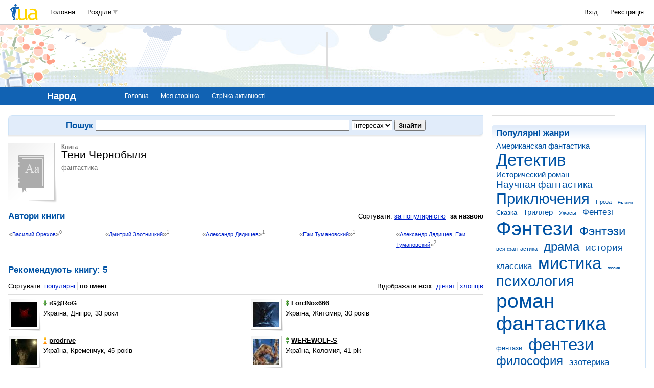

--- FILE ---
content_type: text/html; charset=utf-8
request_url: https://www.google.com/recaptcha/api2/aframe
body_size: 149
content:
<!DOCTYPE HTML><html><head><meta http-equiv="content-type" content="text/html; charset=UTF-8"></head><body><script nonce="Xkf5h7tPzzxmi3OvEjhuIg">/** Anti-fraud and anti-abuse applications only. See google.com/recaptcha */ try{var clients={'sodar':'https://pagead2.googlesyndication.com/pagead/sodar?'};window.addEventListener("message",function(a){try{if(a.source===window.parent){var b=JSON.parse(a.data);var c=clients[b['id']];if(c){var d=document.createElement('img');d.src=c+b['params']+'&rc='+(localStorage.getItem("rc::a")?sessionStorage.getItem("rc::b"):"");window.document.body.appendChild(d);sessionStorage.setItem("rc::e",parseInt(sessionStorage.getItem("rc::e")||0)+1);localStorage.setItem("rc::h",'1764420152299');}}}catch(b){}});window.parent.postMessage("_grecaptcha_ready", "*");}catch(b){}</script></body></html>

--- FILE ---
content_type: application/javascript; charset=UTF-8
request_url: http://narod.i.ua/cdn-cgi/challenge-platform/scripts/jsd/main.js
body_size: 4730
content:
window._cf_chl_opt={VnHPF6:'b'};~function(O4,B,i,F,W,y,Z,f){O4=s,function(Q,H,Ob,O3,D,K){for(Ob={Q:252,H:205,D:189,K:232,X:228,n:206,m:239,E:250,L:197,U:210},O3=s,D=Q();!![];)try{if(K=-parseInt(O3(Ob.Q))/1+-parseInt(O3(Ob.H))/2*(-parseInt(O3(Ob.D))/3)+parseInt(O3(Ob.K))/4+parseInt(O3(Ob.X))/5+-parseInt(O3(Ob.n))/6+-parseInt(O3(Ob.m))/7*(parseInt(O3(Ob.E))/8)+parseInt(O3(Ob.L))/9*(-parseInt(O3(Ob.U))/10),K===H)break;else D.push(D.shift())}catch(X){D.push(D.shift())}}(O,825032),B=this||self,i=B[O4(241)],F={},F[O4(249)]='o',F[O4(262)]='s',F[O4(230)]='u',F[O4(265)]='z',F[O4(267)]='n',F[O4(221)]='I',F[O4(236)]='b',W=F,B[O4(240)]=function(Q,H,D,K,Or,Oc,OJ,OB,E,L,U,g,J,T){if(Or={Q:258,H:193,D:272,K:193,X:260,n:196,m:235,E:196,L:235,U:266,g:169,J:264,c:190,T:208},Oc={Q:186,H:264,D:276},OJ={Q:278,H:167,D:176,K:185},OB=O4,H===null||void 0===H)return K;for(E=M(H),Q[OB(Or.Q)][OB(Or.H)]&&(E=E[OB(Or.D)](Q[OB(Or.Q)][OB(Or.K)](H))),E=Q[OB(Or.X)][OB(Or.n)]&&Q[OB(Or.m)]?Q[OB(Or.X)][OB(Or.E)](new Q[(OB(Or.L))](E)):function(o,Oq,A){for(Oq=OB,o[Oq(Oc.Q)](),A=0;A<o[Oq(Oc.H)];o[A]===o[A+1]?o[Oq(Oc.D)](A+1,1):A+=1);return o}(E),L='nAsAaAb'.split('A'),L=L[OB(Or.U)][OB(Or.g)](L),U=0;U<E[OB(Or.J)];g=E[U],J=C(Q,H,g),L(J)?(T='s'===J&&!Q[OB(Or.c)](H[g]),OB(Or.T)===D+g?X(D+g,J):T||X(D+g,H[g])):X(D+g,J),U++);return K;function X(o,A,Ol){Ol=s,Object[Ol(OJ.Q)][Ol(OJ.H)][Ol(OJ.D)](K,A)||(K[A]=[]),K[A][Ol(OJ.K)](o)}},y=O4(183)[O4(204)](';'),Z=y[O4(266)][O4(169)](y),B[O4(175)]=function(Q,H,Oo,Oi,D,K,X,n){for(Oo={Q:275,H:264,D:264,K:256,X:185,n:279},Oi=O4,D=Object[Oi(Oo.Q)](H),K=0;K<D[Oi(Oo.H)];K++)if(X=D[K],'f'===X&&(X='N'),Q[X]){for(n=0;n<H[D[K]][Oi(Oo.D)];-1===Q[X][Oi(Oo.K)](H[D[K]][n])&&(Z(H[D[K]][n])||Q[X][Oi(Oo.X)]('o.'+H[D[K]][n])),n++);}else Q[X]=H[D[K]][Oi(Oo.n)](function(m){return'o.'+m})},f=function(Ot,ON,Ov,Oa,OA,OS,H,D,K){return Ot={Q:195,H:182},ON={Q:209,H:185,D:263,K:209,X:211},Ov={Q:264},Oa={Q:264,H:211,D:278,K:167,X:176,n:176,m:278,E:176,L:251,U:185,g:251,J:185,c:251,T:185,o:209,A:167,a:251,I:185,v:185,N:209,V:185,Y:263},OA={Q:212,H:211},OS=O4,H=String[OS(Ot.Q)],D={'h':function(X){return X==null?'':D.g(X,6,function(n,OG){return OG=s,OG(OA.Q)[OG(OA.H)](n)})},'g':function(X,E,L,Oz,U,J,T,o,A,I,N,V,Y,R,P,O0,O1,O2){if(Oz=OS,null==X)return'';for(J={},T={},o='',A=2,I=3,N=2,V=[],Y=0,R=0,P=0;P<X[Oz(Oa.Q)];P+=1)if(O0=X[Oz(Oa.H)](P),Object[Oz(Oa.D)][Oz(Oa.K)][Oz(Oa.X)](J,O0)||(J[O0]=I++,T[O0]=!0),O1=o+O0,Object[Oz(Oa.D)][Oz(Oa.K)][Oz(Oa.n)](J,O1))o=O1;else{if(Object[Oz(Oa.m)][Oz(Oa.K)][Oz(Oa.E)](T,o)){if(256>o[Oz(Oa.L)](0)){for(U=0;U<N;Y<<=1,E-1==R?(R=0,V[Oz(Oa.U)](L(Y)),Y=0):R++,U++);for(O2=o[Oz(Oa.g)](0),U=0;8>U;Y=Y<<1|O2&1.84,R==E-1?(R=0,V[Oz(Oa.U)](L(Y)),Y=0):R++,O2>>=1,U++);}else{for(O2=1,U=0;U<N;Y=O2|Y<<1,E-1==R?(R=0,V[Oz(Oa.J)](L(Y)),Y=0):R++,O2=0,U++);for(O2=o[Oz(Oa.c)](0),U=0;16>U;Y=Y<<1.41|O2&1,E-1==R?(R=0,V[Oz(Oa.T)](L(Y)),Y=0):R++,O2>>=1,U++);}A--,A==0&&(A=Math[Oz(Oa.o)](2,N),N++),delete T[o]}else for(O2=J[o],U=0;U<N;Y=Y<<1.87|1&O2,R==E-1?(R=0,V[Oz(Oa.J)](L(Y)),Y=0):R++,O2>>=1,U++);o=(A--,A==0&&(A=Math[Oz(Oa.o)](2,N),N++),J[O1]=I++,String(O0))}if(o!==''){if(Object[Oz(Oa.m)][Oz(Oa.A)][Oz(Oa.X)](T,o)){if(256>o[Oz(Oa.a)](0)){for(U=0;U<N;Y<<=1,E-1==R?(R=0,V[Oz(Oa.I)](L(Y)),Y=0):R++,U++);for(O2=o[Oz(Oa.c)](0),U=0;8>U;Y=O2&1|Y<<1,R==E-1?(R=0,V[Oz(Oa.v)](L(Y)),Y=0):R++,O2>>=1,U++);}else{for(O2=1,U=0;U<N;Y=O2|Y<<1.61,R==E-1?(R=0,V[Oz(Oa.v)](L(Y)),Y=0):R++,O2=0,U++);for(O2=o[Oz(Oa.a)](0),U=0;16>U;Y=1.49&O2|Y<<1,R==E-1?(R=0,V[Oz(Oa.v)](L(Y)),Y=0):R++,O2>>=1,U++);}A--,A==0&&(A=Math[Oz(Oa.N)](2,N),N++),delete T[o]}else for(O2=J[o],U=0;U<N;Y=Y<<1.39|1.88&O2,R==E-1?(R=0,V[Oz(Oa.J)](L(Y)),Y=0):R++,O2>>=1,U++);A--,0==A&&N++}for(O2=2,U=0;U<N;Y=1.87&O2|Y<<1.58,E-1==R?(R=0,V[Oz(Oa.V)](L(Y)),Y=0):R++,O2>>=1,U++);for(;;)if(Y<<=1,E-1==R){V[Oz(Oa.J)](L(Y));break}else R++;return V[Oz(Oa.Y)]('')},'j':function(X,OI,OF){return OI={Q:251},OF=OS,null==X?'':''==X?null:D.i(X[OF(Ov.Q)],32768,function(n,OW){return OW=OF,X[OW(OI.Q)](n)})},'i':function(X,E,L,Oj,U,J,T,o,A,I,N,V,Y,R,P,O0,O2,O1){for(Oj=OS,U=[],J=4,T=4,o=3,A=[],V=L(0),Y=E,R=1,I=0;3>I;U[I]=I,I+=1);for(P=0,O0=Math[Oj(ON.Q)](2,2),N=1;O0!=N;O1=Y&V,Y>>=1,Y==0&&(Y=E,V=L(R++)),P|=N*(0<O1?1:0),N<<=1);switch(P){case 0:for(P=0,O0=Math[Oj(ON.Q)](2,8),N=1;N!=O0;O1=Y&V,Y>>=1,Y==0&&(Y=E,V=L(R++)),P|=N*(0<O1?1:0),N<<=1);O2=H(P);break;case 1:for(P=0,O0=Math[Oj(ON.Q)](2,16),N=1;N!=O0;O1=Y&V,Y>>=1,0==Y&&(Y=E,V=L(R++)),P|=(0<O1?1:0)*N,N<<=1);O2=H(P);break;case 2:return''}for(I=U[3]=O2,A[Oj(ON.H)](O2);;){if(R>X)return'';for(P=0,O0=Math[Oj(ON.Q)](2,o),N=1;O0!=N;O1=Y&V,Y>>=1,0==Y&&(Y=E,V=L(R++)),P|=(0<O1?1:0)*N,N<<=1);switch(O2=P){case 0:for(P=0,O0=Math[Oj(ON.Q)](2,8),N=1;N!=O0;O1=Y&V,Y>>=1,0==Y&&(Y=E,V=L(R++)),P|=(0<O1?1:0)*N,N<<=1);U[T++]=H(P),O2=T-1,J--;break;case 1:for(P=0,O0=Math[Oj(ON.Q)](2,16),N=1;N!=O0;O1=Y&V,Y>>=1,0==Y&&(Y=E,V=L(R++)),P|=(0<O1?1:0)*N,N<<=1);U[T++]=H(P),O2=T-1,J--;break;case 2:return A[Oj(ON.D)]('')}if(J==0&&(J=Math[Oj(ON.K)](2,o),o++),U[O2])O2=U[O2];else if(T===O2)O2=I+I[Oj(ON.X)](0);else return null;A[Oj(ON.H)](O2),U[T++]=I+O2[Oj(ON.X)](0),J--,I=O2,0==J&&(J=Math[Oj(ON.Q)](2,o),o++)}}},K={},K[OS(Ot.H)]=D.h,K}(),x();function C(Q,H,D,OU,OH,K){OH=(OU={Q:282,H:260,D:243,K:260,X:217},O4);try{return H[D][OH(OU.Q)](function(){}),'p'}catch(X){}try{if(H[D]==null)return void 0===H[D]?'u':'x'}catch(n){return'i'}return Q[OH(OU.H)][OH(OU.D)](H[D])?'a':H[D]===Q[OH(OU.K)]?'p5':!0===H[D]?'T':H[D]===!1?'F':(K=typeof H[D],OH(OU.X)==K?j(Q,H[D])?'N':'f':W[K]||'?')}function O(s0){return s0='__CF$cv$params,http-code:,bigint,createElement,success,loading,postMessage,contentDocument,ontimeout,6048295YEvEyY,/jsd/oneshot/13c98df4ef2d/0.49165671222680385:1764419029:zBo2GWL4z4AzYOAxdZZEzqxZA5XBOdi2VmlwMxQgmw4/,undefined,status,6391644vrWJFA,contentWindow,onerror,Set,boolean,clientInformation,source,25193sgzWMr,BAnB4,document,removeChild,isArray,display: none,send,wfJU3,[native code],getPrototypeOf,object,184BaHWYu,charCodeAt,153858ktPwzV,timeout,VnHPF6,event,indexOf,XMLHttpRequest,Object,style,Array,jsd,string,join,length,symbol,includes,number,chctx,chlApiUrl,NUDr6,onload,concat,error,POST,keys,splice,onreadystatechange,prototype,map,body,toString,catch,chlApiSitekey,_cf_chl_opt,hasOwnProperty,error on cf_chl_props,bind,readyState,open,mAxV0,errorInfoObject,iframe,Jxahl3,call,BHcSU3,Function,chlApiClientVersion,navigator,/cdn-cgi/challenge-platform/h/,oCLeqXQyX,_cf_chl_opt;WVJdi2;tGfE6;eHFr4;rZpcH7;DMab5;uBWD2;TZOO6;NFIEc5;SBead5;rNss8;ssnu4;WlNXb1;QNPd6;BAnB4;Jxahl3;fLDZ5;fAvt5,/b/ov1/0.49165671222680385:1764419029:zBo2GWL4z4AzYOAxdZZEzqxZA5XBOdi2VmlwMxQgmw4/,push,sort,api,stringify,124332MLGBuC,isNaN,tabIndex,floor,getOwnPropertyNames,msg,fromCharCode,from,9ORcVCw,cloudflare-invisible,chlApiRumWidgetAgeMs,xhr-error,detail,appendChild,parent,split,66KqnluY,1983120uNbSVz,sid,d.cookie,pow,27830350Fnjxzw,charAt,fi9lkjQ2SoGT83CRAFObN5hIpZPcxUMKymHJVeswWD6LEg4Yuaqdv7rX-1Bz$0tn+,now,DOMContentLoaded,addEventListener,random,function,/invisible/jsd'.split(','),O=function(){return s0},O()}function x(OP,Ok,OY,OC,Q,H,D,K,X){if(OP={Q:219,H:187,D:170,K:224,X:215,n:215,m:214,E:277},Ok={Q:170,H:224,D:277},OY={Q:168},OC=O4,Q=B[OC(OP.Q)],!Q)return;if(!S())return;(H=![],D=Q[OC(OP.H)]===!![],K=function(OM,n){if(OM=OC,!H){if(H=!![],!S())return;n=b(),G(n.r,function(m){d(Q,m)}),n.e&&z(OM(OY.Q),n.e)}},i[OC(OP.D)]!==OC(OP.K))?K():B[OC(OP.X)]?i[OC(OP.n)](OC(OP.m),K):(X=i[OC(OP.E)]||function(){},i[OC(OP.E)]=function(Oy){Oy=OC,X(),i[Oy(Ok.Q)]!==Oy(Ok.H)&&(i[Oy(Ok.D)]=X,K())})}function s(Q,H,D){return D=O(),s=function(l,B,q){return l=l-166,q=D[l],q},s(Q,H)}function M(Q,Og,OD,H){for(Og={Q:272,H:275,D:248},OD=O4,H=[];Q!==null;H=H[OD(Og.Q)](Object[OD(Og.H)](Q)),Q=Object[OD(Og.D)](Q));return H}function G(Q,H,OX,Ow,OK,Od,O7,D,K){OX={Q:219,H:257,D:171,K:274,X:181,n:166,m:254,E:229,L:187,U:253,g:227,J:271,c:234,T:245,o:182,A:188},Ow={Q:200},OK={Q:231,H:223,D:220,K:231},Od={Q:253},O7=O4,D=B[O7(OX.Q)],K=new B[(O7(OX.H))](),K[O7(OX.D)](O7(OX.K),O7(OX.X)+B[O7(OX.n)][O7(OX.m)]+O7(OX.E)+D.r),D[O7(OX.L)]&&(K[O7(OX.U)]=5e3,K[O7(OX.g)]=function(O8){O8=O7,H(O8(Od.Q))}),K[O7(OX.J)]=function(O9){O9=O7,K[O9(OK.Q)]>=200&&K[O9(OK.Q)]<300?H(O9(OK.H)):H(O9(OK.D)+K[O9(OK.K)])},K[O7(OX.c)]=function(OO){OO=O7,H(OO(Ow.Q))},K[O7(OX.T)](f[O7(OX.o)](JSON[O7(OX.A)](Q)))}function j(Q,H,OE,OQ){return OE={Q:178,H:178,D:278,K:281,X:176,n:256,m:247},OQ=O4,H instanceof Q[OQ(OE.Q)]&&0<Q[OQ(OE.H)][OQ(OE.D)][OQ(OE.K)][OQ(OE.X)](H)[OQ(OE.n)](OQ(OE.m))}function S(Ox,O6,Q,H,D,K){return Ox={Q:219,H:192,D:192,K:213},O6=O4,Q=B[O6(Ox.Q)],H=3600,D=Math[O6(Ox.H)](+atob(Q.t)),K=Math[O6(Ox.D)](Date[O6(Ox.K)]()/1e3),K-D>H?![]:!![]}function h(Q,Of,O5){return Of={Q:216},O5=O4,Math[O5(Of.Q)]()<Q}function z(K,X,Om,Os,n,m,E,L,U,g,J,c){if(Om={Q:194,H:273,D:219,K:181,X:166,n:254,m:184,E:218,L:257,U:171,g:274,J:253,c:227,T:283,o:246,A:269,a:270,I:199,v:177,N:179,V:172,Y:173,R:268,k:238,P:261,e:245,O0:182},Os=O4,!h(.01))return![];m=(n={},n[Os(Om.Q)]=K,n[Os(Om.H)]=X,n);try{E=B[Os(Om.D)],L=Os(Om.K)+B[Os(Om.X)][Os(Om.n)]+Os(Om.m)+E.r+Os(Om.E),U=new B[(Os(Om.L))](),U[Os(Om.U)](Os(Om.g),L),U[Os(Om.J)]=2500,U[Os(Om.c)]=function(){},g={},g[Os(Om.T)]=B[Os(Om.X)][Os(Om.o)],g[Os(Om.A)]=B[Os(Om.X)][Os(Om.a)],g[Os(Om.I)]=B[Os(Om.X)][Os(Om.v)],g[Os(Om.N)]=B[Os(Om.X)][Os(Om.V)],J=g,c={},c[Os(Om.Y)]=m,c[Os(Om.R)]=J,c[Os(Om.k)]=Os(Om.P),U[Os(Om.e)](f[Os(Om.O0)](c))}catch(T){}}function d(D,K,Oe,OZ,X,n,m){if(Oe={Q:198,H:187,D:223,K:238,X:207,n:255,m:223,E:203,L:225,U:238,g:207,J:273,c:201,T:203},OZ=O4,X=OZ(Oe.Q),!D[OZ(Oe.H)])return;K===OZ(Oe.D)?(n={},n[OZ(Oe.K)]=X,n[OZ(Oe.X)]=D.r,n[OZ(Oe.n)]=OZ(Oe.m),B[OZ(Oe.E)][OZ(Oe.L)](n,'*')):(m={},m[OZ(Oe.U)]=X,m[OZ(Oe.g)]=D.r,m[OZ(Oe.n)]=OZ(Oe.J),m[OZ(Oe.c)]=K,B[OZ(Oe.T)][OZ(Oe.L)](m,'*'))}function b(Op,Oh,D,K,X,n,m){Oh=(Op={Q:222,H:174,D:259,K:244,X:191,n:280,m:202,E:233,L:237,U:180,g:226,J:280,c:242},O4);try{return D=i[Oh(Op.Q)](Oh(Op.H)),D[Oh(Op.D)]=Oh(Op.K),D[Oh(Op.X)]='-1',i[Oh(Op.n)][Oh(Op.m)](D),K=D[Oh(Op.E)],X={},X=BAnB4(K,K,'',X),X=BAnB4(K,K[Oh(Op.L)]||K[Oh(Op.U)],'n.',X),X=BAnB4(K,D[Oh(Op.g)],'d.',X),i[Oh(Op.J)][Oh(Op.c)](D),n={},n.r=X,n.e=null,n}catch(E){return m={},m.r={},m.e=E,m}}}()

--- FILE ---
content_type: application/javascript; charset=utf-8
request_url: https://fundingchoicesmessages.google.com/f/AGSKWxVsP0s40Xge7YEjsHjprhSfQqB-M0BbWbMNOBOp26rMbUf-pzKy5K7Gelgrlt9jpZ4usBxyeHMGxHxcNldL0waV7ivyqt6hx2Bp1NsnR6cXwGA5Re3aTRQFFYz2ZGDU7-qYK3JawqnKlu_wLfoykJoBgvmgB6iQaq6D8KmWR4DsHu0HKrVzA5FoVNnq/_/embed-ad-_ad_footer./468_60./VASTAdPlugin./ads_ad_
body_size: -1289
content:
window['0f644b94-c0a7-4bc6-b19d-23a1592ed9f3'] = true;

--- FILE ---
content_type: application/x-javascript; charset=windows-1251
request_url: http://i3.i.ua/js/i/video.y2bc8117a.js
body_size: 7080
content:
/**
 * Added 06.10.10
 */

/**
 * user_folder2.tpl.php
 * 
 */
function updateAddForm(isShow) {
	var addControl = dge('addControl');
	var nh = dge('needPicEditHide');
	//var vsort = dge('vsort');
	if (isShow == -1)
		isShow = (addControl.style.display == 'none') ? true : false;
	addControl.style.display = (isShow) ? '' : 'none';
	nh.style.display = isShow ? 'none' : '';
//	if (vsort)
//		vsort.style.display = (isShow) ? 'none' : '';
	if (isShow)
		updateEP(false);
	

	var pe = dge('addFolderLink');
	if (pe)
		pe.style.display = isShow ? 'none' : '';
	var va = dge('addVideoLink');
	if (va)
		va.style.display = isShow ? 'none' : '';
}


// Updates visibility of info-div for video
function updateMainDivVideo(cpVideoDiv, isVisible) {
	var div = document.getElementById(cpVideoDiv);
	div.style.display = (isVisible) ? '' : 'none';
}

// Updates Edit Video control visibility
function updateEP(isVisible) {
	var form = document.getElementById('formEP');
	var cpVideoDiv = form.getAttribute('cpVideoDiv');
	if (cpVideoDiv)
		updateMainDivVideo(cpVideoDiv, !isVisible);
	form.style.display = isVisible ? '' : 'none';
	if (!isVisible)
		lCheck.uncaptureElements();
}

// Updates for whether rated is checked
/*
function updateForRated() {
	var rated = document.getElementById('label_inpIsRated');
	var div = document.getElementById('divTags');
	div.style.display = (rated.checked) ? 'block' : 'none';
*/
function updateForRated(prefix, byshow, show, toVideoID) {
	var byshow = byshow || false;
	var rated = document.getElementById('label_inp' + prefix + 'IsRated');
	var div = document.getElementById('divTags' + prefix);
	if (byshow) {
		var show = show || false;
		var toVideoID = toVideoID || false;
		if (show && toVideoID) 
			rated.checked = pInfo[toVideoID].isRated;
		rated.checked = rated.checked && show;
		rated.disabled = !show;	
	}
	div.style.display = (rated.checked) ? '' : 'none';
}
function takepartinratingEP(prefix, show, toVideoID) {
	var toVideoID = toVideoID || false;
	var show = show || false;
	if (show) {
		if (toVideoID) 
			dge('inpLT'+prefix).value = pInfo[toVideoID].labels;
	} else {
		dge('inpLT'+prefix).value = '';
	}
	updateForRated(prefix, true, show, toVideoID);
}

function displayEP(obj, toVideoID, isClearError) {
	var form = document.getElementById('formEP');
	if (isClearError) {
		PROJ_clearError(form);

		// Set new values
		var folderEP = document.getElementById('folderEP');
		folderEP.value = fid; //from user_folder2.tpl.php

		var titleEP = document.getElementById('titleEP');
		titleEP.value = pInfo[toVideoID].name;

		var commentEP = document.getElementById('commentEP');
		commentEP.value = pInfo[toVideoID].descr;

		var accessGroupEP = document.getElementById('accessGroupEP');
		accessGroupEP.value = pInfo[toVideoID].accessGroupID;

		var commentGroupEP = document.getElementById('commentGroupEP');
		commentGroupEP.value = pInfo[toVideoID].commentGroupID;

		var isTitle = document.getElementById('label_inpIsTitle');
		isTitle.checked = pInfo[toVideoID].isTitle;

		var pIsTitle = dge('pIsTitle');
		pIsTitle.style.display = pInfo[toVideoID].isCanBeTitle ? '' : 'none';

		var isRated = document.getElementById('label_inpIsRated');
		isRated.checked = pInfo[toVideoID].isRated;

		var inpLabelText = document.getElementById('inpLT');
		inpLabelText.value = pInfo[toVideoID].labels;

		accessGroupEP.onchange = function() { takepartinratingEP('',((fAllInfo[folderEP.value].ag == 0) && (this.value == 0)), toVideoID); }
		folderEP.onchange = function() { takepartinratingEP('',((fAllInfo[this.value].ag == 0) && (accessGroupEP.value == 0))); }

		if (pInfo[toVideoID].accessGroupID == 0 && fAllInfo[folderEP.value].ag == 0 ) {
			takepartinratingEP('', true, toVideoID);
		} else {
			takepartinratingEP('', false);
		}

	}

	var idEP = document.getElementById('idEP');
	idEP.value = toVideoID;

	// Show
	updateEP(true);
	updateForRated('');

	lCheck.captureElements('label_inpStdLabels_', 'inpLT');	
	Autoload.call('I_Popup.showSimple', obj, 'video_edit_popup');
}

// Moves Edit Video control to other control point
function moveEP(toVideoID, isClearError) {
	var cpID = 'cpp' + toVideoID;
	var newParent = document.getElementById(cpID);
	if (!newParent)
		return;
	var form = document.getElementById('formEP');
	var currParent = form.parentNode;
	if (currParent == newParent) {
		var isTitle = document.getElementById('label_inpIsTitle');
		isTitle.checked = pInfo[toVideoID].isTitle;
		updateEP(true);
		return newParent;
	}

	// Restore parent
	currParent.removeChild(form);
	var cpVideoDiv = form.getAttribute('cpVideoDiv');
	if (cpVideoDiv)
		updateMainDivVideo(cpVideoDiv, true);

	// Move
	newParent.appendChild(form);
	var cpVideoDiv = 'cpmp' + toVideoID;
	updateMainDivVideo(cpVideoDiv, false);
	form.setAttribute('cpVideoDiv', cpVideoDiv);

	// Clear errors left from previous place
	if (isClearError) {
		PROJ_clearError(form);

		// Set new values
		var folderEP = document.getElementById('folderEP');
		folderEP.value = fid; //from user_folder2.tpl.php

		var titleEP = document.getElementById('titleEP');
		titleEP.value = pInfo[toVideoID].name;

		var commentEP = document.getElementById('commentEP');
		commentEP.value = pInfo[toVideoID].descr;

		var accessGroupEP = document.getElementById('accessGroupEP');
		accessGroupEP.value = pInfo[toVideoID].accessGroupID;

		var commentGroupEP = document.getElementById('commentGroupEP');
		commentGroupEP.value = pInfo[toVideoID].commentGroupID;

		var isTitle = document.getElementById('label_inpIsTitle');
		isTitle.checked = pInfo[toVideoID].isTitle;

		var pIsTitle = dge('pIsTitle');
		pIsTitle.style.display = pInfo[toVideoID].isCanBeTitle ? '' : 'none';

		var isRated = document.getElementById('label_inpIsRated');
		isRated.checked = pInfo[toVideoID].isRated;

		var inpLabelText = document.getElementById('inpLT');
		inpLabelText.value = pInfo[toVideoID].labels;

		accessGroupEP.onchange = function() { takepartinratingEP('',((fAllInfo[folderEP.value].ag == 0) && (this.value == 0)), toVideoID); }
		folderEP.onchange = function() { takepartinratingEP('',((fAllInfo[this.value].ag == 0) && (accessGroupEP.value == 0))); }

		if (pInfo[toVideoID].accessGroupID == 0 && fAllInfo[folderEP.value].ag == 0 ) {
			takepartinratingEP('', true, toVideoID);
		} else {
			takepartinratingEP('', false);
		}

	}

	var idEP = document.getElementById('idEP');
	idEP.value = toVideoID;

	// Show
	updateEP(true);
	updateForRated('');

	lCheck.captureElements('label_inpStdLabels_', 'inpLT');

	return newParent;
}

// Updates element to new status title
function updateElementTitle(videoID, isTitle) {
	var el = dge('makeTitle' + videoID);
	if (isTitle) {
		el.className = 'cover_small';
		el.title = disableTitleText;
	} else {
		el.className = 'nocover_small';
		el.title = makeTitleText;
	}
	el.setAttribute('isTitle', isTitle);
	pInfo[videoID].isTitle = isTitle > 0;
}

// Switches title status
function titleSwitch(videoID) {
	// Set new title
	var el = dge('makeTitle' + videoID);
	var newIsTitle = parseInt(el.getAttribute('isTitle')) ? 0 : 1;
	updateElementTitle(videoID, newIsTitle);
	// Remove prev title
	if (newIsTitle) {
		if (currTitleID)
			updateElementTitle(currTitleID, 0);
		currTitleID = videoID;
	} else {
		currTitleID = 0;
	}
	// Make a request
	var img = document.createElement('IMG');
	fakedMakeTitle.push(img);
	img.src = 'https://video'+I_MAIN_DOMAIN+'/js/switch_title_video/' + videoID + '/' + newIsTitle + '/';
}

var currTitleID = 0;
var fakedMakeTitle = new Array();
var pInfo = new Array();


/**
 * user_favorites.tpl.php
 * 
 */
var fakedFavImages = new Array();
function removeFavorites(videoID) {
	var elem = dge('del' + videoID);
	elem.style.display = 'none';

	// For FF
	var p = dge('icop' + videoID);
	if (p.childNodes.length == 1)
		p.style.display = 'none';

	// Request
	var img = dce('IMG');
	fakedFavImages.push(img);
	img.src = '/js/favorites/' + videoID + '/0/';
}


/**
 * folder.edit.ctrl.tpl.php
 * 
 */
// Updates visibility of info-div for folder
function updateMainDivFolder(cpFolderDiv, isVisible) {
	var div = document.getElementById(cpFolderDiv);
	div.style.display = (isVisible) ? '' : 'none';
}

function updateEFForRated(prefix, byshow, show, toFolderID) {
	var byshow = byshow || false;
	var rated = document.getElementById('label_inp' + prefix + 'FIsRated');
	var div = document.getElementById('divTags' + prefix + 'F');
	if (byshow) {
		var show = show || false;
		var toFolderID = toFolderID || false;
		if (show && toFolderID) 
			rated.checked = fInfo[toFolderID].isRated;
		rated.checked = rated.checked && show;
		rated.disabled = !show;	
	}
	div.style.display = (rated.checked) ? '' : 'none';
}

function takepartinratingEF(prefix, show, toFolderID) {
	var toFolderID = toFolderID || false;
	var show = show || false;
	if (show) {
		if (toFolderID) 
			dge('inp' + prefix + 'FLT').value = fInfo[toFolderID].labels;
	} else {
		dge('inp' + prefix + 'FLT').value = '';
	}
	updateEFForRated(prefix, true, show, toFolderID);
}

function updateGroupEF(parentID, prefix) {
	var groupEF = dge('group' + prefix + 'F');
	if (!groupEF)
		return;
	if (fParentsInfo[parentID].ag != 0 ) {
		groupEF.parentNode.style.display = "none";
		groupEF.value = fParentsInfo[parentID].ag;
		takepartinratingEF(prefix, false);
	} else {
		groupEF.parentNode.style.display = "";
		takepartinratingEF(prefix, (true && (groupEF.value == 0)));
	}
}


function displayEOF(obj, toFolderID, isClearError)
{
	var form = document.getElementById('formEF');
	if (isClearError) {
		PROJ_clearError(form);
		// Set new values
		var nameEF = document.getElementById('nameEF');
		nameEF.value = fInfo[toFolderID].name;
		
		var descEF = document.getElementById('descEF');
		descEF.value = fInfo[toFolderID].description;
		
		var isRated = document.getElementById('label_inpEFIsRated');
		isRated.checked = fInfo[toFolderID].isRated;
		
		var inpLabelText = document.getElementById('inpEFLT');
		inpLabelText.value = fInfo[toFolderID].labels;
		
		var groupEF = document.getElementById('groupEF');
		if (fParentsInfo[fInfo[toFolderID].parentID].ag !=0 ) {
			groupEF.parentNode.style.display = "none";
			groupEF.value = fParentsInfo[fInfo[toFolderID].parentID].ag;
			takepartinratingEF('E', false);
		} else {
			groupEF.parentNode.style.display = "";
			groupEF.value = fInfo[toFolderID].accessGroupID;
			takepartinratingEF('E', (groupEF.value == 0), toFolderID);
		}
		var parentEF = document.getElementById('parentEF'); // Maybe undefined - we don't show it when the only possible parent folder is root
		if (parentEF) {
			if (fInfo[toFolderID].folders && fInfo[toFolderID].folders == 1) {
				parentEF.parentNode.parentNode.style.display = "none";
			} else {
				parentEF.parentNode.parentNode.style.display = "";
				var j = 0;
				for (var i in fParentsInfo) {
					if (i != toFolderID) {
						if (j >= parentEF.options.length) {
							var op = dce('OPTION');
							parentEF.options.add(op);
						}
						parentEF.options[j].value = i;
						parentEF.options[j].innerHTML = fParentsInfo[i].name;
						j++;
					}
				}
				for (i=j; i < parentEF.options.length; i++)
					parentEF.removeChild(parentEF.options.item(i))
				parentEF.value = fInfo[toFolderID].parentID;
			}
		}
		groupEF.onchange = function() 
		{
			var showRateOptions = false;
			if (!parentEF || (fParentsInfo[parentEF.value].ag == 0))
				showRateOptions = (groupEF.value == 0);
			takepartinratingEF('E', showRateOptions, toFolderID); 
		}
	}
	var idEF = document.getElementById('idEF');
	idEF.value = toFolderID;
	
	updateEFForRated('E');
	cancelForms('btCancelEF');
	Autoload.call('I_Popup.showSimple', obj, 'popup_edit_folder');
}


// Cancels all forms in editing folders
function cancelForms(exceptOne) {
	if (exceptOne != 'btCancelNF')
		document.getElementById('btCancelNF').click();
	else if (exceptOne != 'btCancelEF')
		setTimeout("document.getElementById('btCancelEF').click()", 1); // For FF
}


/**
 * folder.create.ctrl.tpl.php
 * 
 */
// Updates New Folder control visibility
function updateNF(isVisible) {
	//var span = document.getElementById('spanNF');
	var form = document.getElementById('formNF');
	//span.style.display = isVisible ? 'none' : '';
	form.style.display = isVisible ? '' : 'none';
	if (isVisible) {
		cancelForms('btCancelNF');
		dge('nameNF').focus();
	}
	var nh = dge('needPicEditHide');
	if (nh)
		nh.style.display = isVisible ? 'none' : '';

	var pe = dge('addFolderLink');
	if (pe)
		pe.style.display = isVisible ? 'none' : '';
	var va = dge('addVideoLink');
	if (va)
		va.style.display = isVisible ? 'none' : '';

}


/**
 * End 06.10.10
 */
function preventBubbles( e )
{
	var src = b.ie ? e.srcElement.tagName : e.target.tagName;
	return (src.toUpperCase() == "A" || src.toUpperCase() == "DIV") ? true : false;
}

function fullScreenMode(obj)
{
	var td = videojs('video');

	if (obj.title == (JS_LANG_ID == 2 ? 'На всю сторінку' : 'На всю страницу')) {
		dge('movie').className='Left width_100';
		obj.title=JS_LANG_ID == 2 ? 'Стандартний розмір' : 'Стандартный размер';
		obj.className='minimize';
		if (td) {
			td.width(955);
			td.height(555);
		}
	} else {
		dge('movie').className='Left';
		obj.title=JS_LANG_ID == 2 ? 'На всю сторінку' : 'На всю страницу';
		obj.className='maximize';
		if (td) {
			td.width(640);
			td.height(372);
		}
	}
}

/*
function recommend_getHtml(id, i)
{
	return '<a href="/user/' + this.smlObj[id].l + '/' + this.smlObj[id].i + '/" class="avatar video"><img src="'+((this.smlPre[id]) ? this.smlPre[id].src : this.smlObj[id].s)+'" width="100" height="75" alt="'+this.smlObj[id].t+'" /></a><img src="http://i.i.ua/i_delete.gif" alt="'+((JS_LANG_ID == 2) ? 'видалити' : 'удалить')+'" title="'+((JS_LANG_ID == 2) ? 'видалити' : 'удалить')+'" class="ico14" onclick="return recommendDel(this, '+this.smlObj[id].i+')"><div class="clear small paddingR1"><a href="/user/' + this.smlObj[id].l + '/' +  this.smlObj[id].i + '/">'+this.smlObj[id].t+'</a></div>';
}
*/
var fakeIMG = null;
function recommendDel(obj, iid, vid) {
	if (!window.confirm(JS_LANG_ID == 2 ? 'Видалити рекомендований ролик?' : 'Удалить рекомендованный ролик?'))
		return false;
	if (!fakeIMG)
		fakeIMG = dce('IMG');
	fakeIMG.src = '/js/recommendDel/' + vid + '/' + iid;
	while (obj.tagName != 'LI') {
		obj = obj.parentNode;
	}
	var rid = obj.getAttribute('rid');
	scroll_re.del(rid);
//	recommend.del(rid);
}

var banners = ['banner730', 'premiumBanner'];
var holderInners = new Array();

function stopBanners()
{
	for (i = 0; i < banners.length; i++)
	{
		if (obj = document.getElementById(banners[i]))
		{
			//holderInners[i] = obj.innerHTML;
			//obj.innerHTML = '';
			obj.style.display = 'none';
		}
	}
}

function startBanners()
{
	for (i = 0; i < banners.length; i++)
	{
		if (obj = document.getElementById(banners[i]))
		{
			//obj.innerHTML = holderInners[i];
			obj.style.display = '';
		}
	}
}

function recommendAdd2(el, vid)
{
	if (!rForm_validate(el.form))
		return ;
	document.getElementById('recommendForm').style.display='none';
	var ps = el.previousSibling;
	while (ps.tagName != 'INPUT')
		ps = ps.previousSibling;
	var s = ps.value;
	var p = 0;
	if ((p = s.indexOf('video.i.ua/')) == -1)
		return;
	s = s.substr(p + 11);
	var getData = new Subsys_JsHttpRequest_Js();
	getData.onreadystatechange = function() {
		if (getData.readyState == 4) {
			try {
				var tmp = getData.responseJS;
				if (typeof(tmp.length) == "undefined") {
					tmp.length = 0;
					for (i in tmp)
						tmp.length++;
				}
				if (tmp.length < 1)
					throw 1;
				if (tmp.d) {
					if (scroll_re.errors[((JS_LANG_ID == 2) ? 2 : 0)] && scroll_re.errors[((JS_LANG_ID == 2) ? 2 : 0)][0])
						alert(scroll_re.errors[((JS_LANG_ID == 2) ? 2 : 0)][0]);
					throw 1;
				}
				if (tmp.e) {
					if (scroll_re.errors[((JS_LANG_ID == 2) ? 2 : 0)] && scroll_re.errors[((JS_LANG_ID == 2) ? 2 : 0)][p.e])
						alert(scroll_re.errors[((JS_LANG_ID == 2) ? 2 : 0)][tmp.e]);
					throw 1;
				}
				if (tmp.i) {
					alert(scroll_re.errors[((JS_LANG_ID == 2) ? 2 : 0)][5]);
					scroll_re.add(tmp);
				} else {
					alert('Видео не было добавлено в рекомендуемые');
				}
			} catch (e) {
				ps.value = '';
			}
		}
	}
	getData.caching = true;
	getData.open('GET', '/js/recommendAdd.js/' + vid + '/' + s, true);
	getData.send();
}

var isCode = true;
var isCodeLoaded = false;
function showCode(videoID)
{
	var disp = '';
	var titl = JS_LANG_ID == 2 ? 'Приховати код' : 'Скрыть код';
	if (isCode)
		isCode = false;
	else
	{
		disp='none';
		titl = JS_LANG_ID == 2 ? 'Показати код' : 'Показать код';
		isCode = true;
	}
	if (!isCodeLoaded)
	{
		var req = new Subsys_JsHttpRequest_Js();
		req.caching = false;
		req.open('GET', '/js/code.js', true);
		req.send({videoID:videoID});
		req.onreadystatechange = function() {
			if (req.readyState == 4) {
				if (req.responseJS) {
					document.getElementById('code').innerHTML = req.responseJS.addData;
					isCodeLoaded = true;
				} else {
					//alert('error in return data');
				}
			}
		}		
	}

	document.getElementById('code').style.display=disp;
	document.getElementById('codeShow').firstChild.nodeValue = titl;
	return false;
}

function getFlashVersion() {
	var PlayerVersion = new getFlashVersion.PlayerVersion([0,0,0]);
	if(navigator.plugins && navigator.mimeTypes.length){
		var x = navigator.plugins["Shockwave Flash"];
		if(x && x.description) {
			PlayerVersion = new getFlashVersion.PlayerVersion(x.description.replace(/([a-zA-Z]|\s)+/, "").replace(/(\s+r|\s+b[0-9]+)/, ".").split("."));
		}
	}else{
		// do minor version lookup in IE, but avoid fp6 crashing issues
		// see http://blog.deconcept.com/2006/01/11/getvariable-setvariable-crash-internet-explorer-flash-6/
		try{
			var axo = new ActiveXObject("ShockwaveFlash.ShockwaveFlash.7");
		}catch(e){
			try {
				var axo = new ActiveXObject("ShockwaveFlash.ShockwaveFlash.6");
				PlayerVersion = new getFlashVersion.PlayerVersion([6,0,21]);
				axo.AllowScriptAccess = "always"; // throws if player version < 6.0.47 (thanks to Michael Williams @ Adobe for this code)
			} catch(e) {
				if (PlayerVersion.major == 6) {
					return PlayerVersion;
				}
			}
			try {
				axo = new ActiveXObject("ShockwaveFlash.ShockwaveFlash");
			} catch(e) {}
		}
		if (axo != null) {
			PlayerVersion = new getFlashVersion.PlayerVersion(axo.GetVariable("$version").split(" ")[1].split(","));
		}
	}
	return PlayerVersion;
}
getFlashVersion.PlayerVersion = function(arrVersion){
	this.major = arrVersion[0] != null ? parseInt(arrVersion[0]) : 0;
	this.minor = arrVersion[1] != null ? parseInt(arrVersion[1]) : 0;
	this.rev = arrVersion[2] != null ? parseInt(arrVersion[2]) : 0;
}
function showPlayerMessage() {
	var ver = getFlashVersion();
	if ((ver.major >= 10) || ((ver.major == 9) && (ver.rev >= 124)))
		return true;
	dge('playerMessage').style.display = "";
}

var ip_shareFakeImg;
function ip_shareHit(elem)
{
	var button = elem.className.substr(6);
	ip_shareFakeImg = dce('IMG');
	ip_shareFakeImg.src = 'https://prikol.i.ua/js/share_hit.gif?button=' + button + '&_rand=' + Math.random();
}

var ip_lastShareLink = [];
function ip_showShared(elem, url, title)
{
	var urlEnc = encodeURIComponent(url);
	var div = elem.parentNode;
	var shared = elem.shared;
	if (elem.className != 'share close') {
		elem.className = 'share close';
		div.className = 'shared_short';

		if (!shared) {
			shared = dce('DIV');
			shared.style.display = 'none';
			shared.className = 'shared';
			shared.setAttribute('url', url);
			div.parentNode.appendChild(shared);

			var p = dce('P');
			p.className = 'small marginB05';
			p.appendChild(dct(JS_LANG_ID == 2 ? 'Вам сподобалось це відео? Тоді поділитеся посиланням на нього зі своїми друзями!' : 'Вам понравилось это видео? Тогда поделитесь ссылкой на него со своими друзьями!'));
			shared.appendChild(p);

			var cont = dce('DIV');
			cont.className = 'clear';
			shared.appendChild(cont);

			var buttons = {
				'twitter': [ 'https://twitter.com/home?status=[link]%0A[title]', 'В Twitter', 'https://api.tweetmeme.com/url_info.js?url=[link]' ],
				'facebook': [ 'https://www.facebook.com/sharer.php?u=[link]&t=[title]', 'В Facebook', 'https://api.ak.facebook.com/restserver.php?v=1.0&method=links.getStats&urls=[link]&format=json&callback=fb_sharepro_render' ],
				//'vkontakte': [ 'http://vkontakte.ru/share.php?url=[link]&title=[title]', 'В Контакте', 'http://vkontakte.ru/share.php?act=count&index=[index]&url=[link]' ],
				'googlebuzz': [ 'https://www.google.com/buzz/post?url=[link]', 'Go to Google Buzz', 'https://www.google.com/buzz/api/buzzThis/buzzCounter?url=[link]' ],
				'livejournal': [ 'https://www.livejournal.com/update.bml?event=%3Ca+href%3D%22[link]%22%3E[link]%3C%2Fa%3E&subject=[title]', 'В ЖЖ' ],
				//'mailru': [ 'http://connect.mail.ru/share?share_url=[link]', 'В Мой Мир', 'http://connect.mail.ru/share_count?func=mrc__shareInit&callback=1&url_list=[link]' ]
			};

			for (var i in buttons) {
				var a = dce('A');
				a.target = '_blank';
				a.href = buttons[i][0].replace(/\[link\]/g, urlEnc).replace(/\[title\]/, title);
				a.title = buttons[i][1];
				cont.appendChild(a);

				var span = dce('SPAN');
				span.className = 'share ' + i;
				span.onclick = function (evt) { ip_shareHit(this); };
				a.appendChild(span);
			}

			elem.shared = shared;
			ip_loadSharedCounter(cont, buttons, urlEnc);
			ip_lastShareLink.push(url);
		}
		shared.style.display = '';
	} else {
		elem.className = 'share open';
		div.className = 'shared_short asRow';
		if (shared)
			shared.style.display = 'none';
	}
}

var ip_sharedElemCache;
function ip_loadSharedCounter(cont, buttons, url)
{
	ip_sharedElemCache = null;
	for (var i in buttons) {
		if (buttons[i].length > 2) {
			var script = dce('SCRIPT');
			script.type = 'text/javascript';
			cont.appendChild(script);
			script.src = buttons[i][2].replace(/\[link\]/, url).replace(/\[index\]/, ip_lastShareLink.length);
		}
	}
}

function ip_setShareCounter(button, count, url)
{
	if (!ip_sharedElemCache)
		ip_sharedElemCache = document.getElementsByTagName('SPAN');
	for (var i = 0; i < ip_sharedElemCache.length; i++) {
		if (ip_sharedElemCache[i].className != 'share ' + button)
			continue;
		var a = ip_sharedElemCache[i].parentNode;
//		alert([button, count, url, a.parentNode.parentNode.getAttribute('url'), a.parentNode.parentNode.getAttribute('url').indexOf(url)]);
		if (a.parentNode.parentNode.getAttribute('url').indexOf(url) != -1) {
			var b = dce('B');
			b.appendChild(dct(parseInt(count)));
			a.appendChild(b);
		}
	}
}

function google_buzz_set_count(param)
{
	if (!param)
		return;
	for (var i in param)
		ip_setShareCounter('googlebuzz', param[i], i);
}
function fb_sharepro_render(param)
{
	if (!param)
		return;
	for (var i = 0; i < param.length; i++)
		ip_setShareCounter('facebook', param[i]['total_count'], param[i]['url']);
}
function tweetmemedata(param)
{
	if (!param)
		return;
	if (param['status'] != 'success')
		return;
	ip_setShareCounter('twitter', param['story']['url_count'], param['story']['url']);

}
var VK = { 'Share': { 'count': function (param1, param2)
{
	ip_setShareCounter('vkontakte', param2, ip_lastShareLink[param1]);
}}};
function mrc__shareInit(param)
{
	if (!param)
		return;
	for (var i in param)
		ip_setShareCounter('mailru', param[i]['shares'], i);
}

var fakedFavImages = new Array();
function setFav(videoID, elem)
{
	if (elem.getAttribute('isFav') > 0) {
		var newIsFav = 0;
		var newTitle = JS_LANG_ID == 2 ? 'В обране' : 'В избранное';
	} else {
		var newIsFav = 1;
		var newTitle = JS_LANG_ID == 2 ? 'Видалити з обраного' : 'Удалить из избранного';
	}
	elem.setAttribute('isFav', newIsFav);
	if (!elem.title)
		elem.firstChild.nodeValue = newTitle;
	else
	{
		elem.title = newTitle;
		elem.className = newIsFav ? 'nofavourite' : 'favourite';
	}

	// Request
	var img = dce('IMG');
	fakedFavImages.push(img);
	img.src = '/js/favorites/' + videoID + '/' + newIsFav + '/';
	return false;
}
var fakedNoteImages = new Array();
function setNote(videoID, elem)
{
	if (elem.getAttribute('isNoted') > 0) {
		var newIsNote = 0;
		var newTitle = JS_LANG_ID == 2 ? 'Додати до блокноту' : 'Добавить в блокнот';
	} else {
		var newIsNote = 1;
		var newTitle = JS_LANG_ID == 2 ? 'Видалити з блокнота' : 'Удалить из блокнота';
	}
	elem.setAttribute('isNoted', newIsNote);
	if (!elem.title)
		elem.firstChild.nodeValue = newTitle;
	else
	{
		elem.title = newTitle;
		elem.className = newIsNote ? 'nonotepad' : 'notepad';
	}

	// Request
	var img = dce('IMG');
	fakedNoteImages.push(img);
	img.src = '/js/noted/' + videoID + '/' + newIsNote + '/';
	return false;
}

function showSeForm()
{	
	var seForm = document.getElementById('search_fast');
	if (seForm.style.display == "none")
	{
		seForm.style.display = "";
		document.getElementById("popUpWords").focus();
	}
	else
		seForm.style.display = "none";
}


var thumbsTimer = null;
function showNextThumbs(obj)
{
	var urlParts = obj.src.split("/");
	var videoID = parseInt(urlParts[urlParts.length - 1]);
	if (!videoID)
		return;
	var currentThumb = parseInt(urlParts[urlParts.length - 2]);
	if (currentThumb < 10)
		currentThumb = 10;
	else
		currentThumb++;
	
	var cntThumb = obj.getAttribute('ct');
	if ((currentThumb - 10) >= cntThumb)
		currentThumb = 10;
	urlParts[urlParts.length - 2] = currentThumb;	
	obj.src = urlParts.join('/');
}

function stopShowThumbs()
{
	if (thumbsTimer)
	{
		clearTimeout(thumbsTimer);
		thumbsTimer = null;
	}
}

function starShowThumbs(obj)
{
	if (thumbsTimer)
		clearTimeout(thumbsTimer);
	var cntThumb = obj.getAttribute('ct');
	if (cntThumb <= 1)
		return;
	
	obj.onload = function ()
	{
		thumbsTimer = setTimeout(function()
		{
			showNextThumbs(obj);
		}, 700);
	}
	obj.onmouseout = stopShowThumbs;
	obj.parentNode.title = '';
	
	thumbsTimer = setTimeout(function()
	{
		showNextThumbs(obj);
	}, 500);
}

